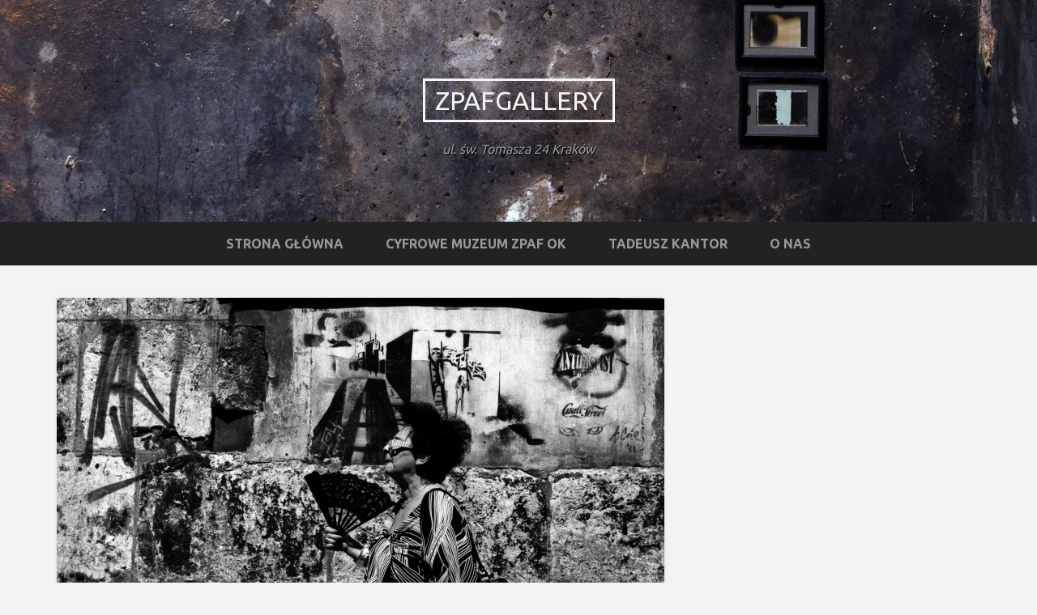

--- FILE ---
content_type: text/html; charset=UTF-8
request_url: http://zpafgallery.pl/pejzaze-miasta-20142015-andrzej-pilichowski-ragno/
body_size: 8086
content:
<!DOCTYPE html>
<html lang="pl-PL">
<head>
	<title>Pejzaże Miasta 2014/2015 – Andrzej Pilichowski-Ragno | zpafgallery</title>
    <meta charset="UTF-8" />           
    <meta name="viewport" content="width=device-width, initial-scale=1">   
    <link rel="profile" href="http://gmpg.org/xfn/11" />        
    <link rel="pingback" href="http://zpafgallery.pl/xmlrpc.php" />    
    <meta name='robots' content='max-image-preview:large' />
	<style>img:is([sizes="auto" i], [sizes^="auto," i]) { contain-intrinsic-size: 3000px 1500px }</style>
	<link rel='dns-prefetch' href='//fonts.googleapis.com' />
<link rel="alternate" type="application/rss+xml" title="zpafgallery &raquo; Kanał z wpisami" href="https://zpafgallery.pl/feed/" />
<link rel="alternate" type="application/rss+xml" title="zpafgallery &raquo; Kanał z komentarzami" href="https://zpafgallery.pl/comments/feed/" />
		<style>
			.lazyload,
			.lazyloading {
				max-width: 100%;
			}
		</style>
		<script type="text/javascript">
/* <![CDATA[ */
window._wpemojiSettings = {"baseUrl":"https:\/\/s.w.org\/images\/core\/emoji\/16.0.1\/72x72\/","ext":".png","svgUrl":"https:\/\/s.w.org\/images\/core\/emoji\/16.0.1\/svg\/","svgExt":".svg","source":{"concatemoji":"http:\/\/zpafgallery.pl\/wp-includes\/js\/wp-emoji-release.min.js?ver=6.8.3"}};
/*! This file is auto-generated */
!function(s,n){var o,i,e;function c(e){try{var t={supportTests:e,timestamp:(new Date).valueOf()};sessionStorage.setItem(o,JSON.stringify(t))}catch(e){}}function p(e,t,n){e.clearRect(0,0,e.canvas.width,e.canvas.height),e.fillText(t,0,0);var t=new Uint32Array(e.getImageData(0,0,e.canvas.width,e.canvas.height).data),a=(e.clearRect(0,0,e.canvas.width,e.canvas.height),e.fillText(n,0,0),new Uint32Array(e.getImageData(0,0,e.canvas.width,e.canvas.height).data));return t.every(function(e,t){return e===a[t]})}function u(e,t){e.clearRect(0,0,e.canvas.width,e.canvas.height),e.fillText(t,0,0);for(var n=e.getImageData(16,16,1,1),a=0;a<n.data.length;a++)if(0!==n.data[a])return!1;return!0}function f(e,t,n,a){switch(t){case"flag":return n(e,"\ud83c\udff3\ufe0f\u200d\u26a7\ufe0f","\ud83c\udff3\ufe0f\u200b\u26a7\ufe0f")?!1:!n(e,"\ud83c\udde8\ud83c\uddf6","\ud83c\udde8\u200b\ud83c\uddf6")&&!n(e,"\ud83c\udff4\udb40\udc67\udb40\udc62\udb40\udc65\udb40\udc6e\udb40\udc67\udb40\udc7f","\ud83c\udff4\u200b\udb40\udc67\u200b\udb40\udc62\u200b\udb40\udc65\u200b\udb40\udc6e\u200b\udb40\udc67\u200b\udb40\udc7f");case"emoji":return!a(e,"\ud83e\udedf")}return!1}function g(e,t,n,a){var r="undefined"!=typeof WorkerGlobalScope&&self instanceof WorkerGlobalScope?new OffscreenCanvas(300,150):s.createElement("canvas"),o=r.getContext("2d",{willReadFrequently:!0}),i=(o.textBaseline="top",o.font="600 32px Arial",{});return e.forEach(function(e){i[e]=t(o,e,n,a)}),i}function t(e){var t=s.createElement("script");t.src=e,t.defer=!0,s.head.appendChild(t)}"undefined"!=typeof Promise&&(o="wpEmojiSettingsSupports",i=["flag","emoji"],n.supports={everything:!0,everythingExceptFlag:!0},e=new Promise(function(e){s.addEventListener("DOMContentLoaded",e,{once:!0})}),new Promise(function(t){var n=function(){try{var e=JSON.parse(sessionStorage.getItem(o));if("object"==typeof e&&"number"==typeof e.timestamp&&(new Date).valueOf()<e.timestamp+604800&&"object"==typeof e.supportTests)return e.supportTests}catch(e){}return null}();if(!n){if("undefined"!=typeof Worker&&"undefined"!=typeof OffscreenCanvas&&"undefined"!=typeof URL&&URL.createObjectURL&&"undefined"!=typeof Blob)try{var e="postMessage("+g.toString()+"("+[JSON.stringify(i),f.toString(),p.toString(),u.toString()].join(",")+"));",a=new Blob([e],{type:"text/javascript"}),r=new Worker(URL.createObjectURL(a),{name:"wpTestEmojiSupports"});return void(r.onmessage=function(e){c(n=e.data),r.terminate(),t(n)})}catch(e){}c(n=g(i,f,p,u))}t(n)}).then(function(e){for(var t in e)n.supports[t]=e[t],n.supports.everything=n.supports.everything&&n.supports[t],"flag"!==t&&(n.supports.everythingExceptFlag=n.supports.everythingExceptFlag&&n.supports[t]);n.supports.everythingExceptFlag=n.supports.everythingExceptFlag&&!n.supports.flag,n.DOMReady=!1,n.readyCallback=function(){n.DOMReady=!0}}).then(function(){return e}).then(function(){var e;n.supports.everything||(n.readyCallback(),(e=n.source||{}).concatemoji?t(e.concatemoji):e.wpemoji&&e.twemoji&&(t(e.twemoji),t(e.wpemoji)))}))}((window,document),window._wpemojiSettings);
/* ]]> */
</script>
<style id='wp-emoji-styles-inline-css' type='text/css'>

	img.wp-smiley, img.emoji {
		display: inline !important;
		border: none !important;
		box-shadow: none !important;
		height: 1em !important;
		width: 1em !important;
		margin: 0 0.07em !important;
		vertical-align: -0.1em !important;
		background: none !important;
		padding: 0 !important;
	}
</style>
<link rel='stylesheet' id='wp-block-library-css' href='http://zpafgallery.pl/wp-includes/css/dist/block-library/style.min.css?ver=6.8.3' type='text/css' media='all' />
<style id='classic-theme-styles-inline-css' type='text/css'>
/*! This file is auto-generated */
.wp-block-button__link{color:#fff;background-color:#32373c;border-radius:9999px;box-shadow:none;text-decoration:none;padding:calc(.667em + 2px) calc(1.333em + 2px);font-size:1.125em}.wp-block-file__button{background:#32373c;color:#fff;text-decoration:none}
</style>
<style id='global-styles-inline-css' type='text/css'>
:root{--wp--preset--aspect-ratio--square: 1;--wp--preset--aspect-ratio--4-3: 4/3;--wp--preset--aspect-ratio--3-4: 3/4;--wp--preset--aspect-ratio--3-2: 3/2;--wp--preset--aspect-ratio--2-3: 2/3;--wp--preset--aspect-ratio--16-9: 16/9;--wp--preset--aspect-ratio--9-16: 9/16;--wp--preset--color--black: #000000;--wp--preset--color--cyan-bluish-gray: #abb8c3;--wp--preset--color--white: #ffffff;--wp--preset--color--pale-pink: #f78da7;--wp--preset--color--vivid-red: #cf2e2e;--wp--preset--color--luminous-vivid-orange: #ff6900;--wp--preset--color--luminous-vivid-amber: #fcb900;--wp--preset--color--light-green-cyan: #7bdcb5;--wp--preset--color--vivid-green-cyan: #00d084;--wp--preset--color--pale-cyan-blue: #8ed1fc;--wp--preset--color--vivid-cyan-blue: #0693e3;--wp--preset--color--vivid-purple: #9b51e0;--wp--preset--gradient--vivid-cyan-blue-to-vivid-purple: linear-gradient(135deg,rgba(6,147,227,1) 0%,rgb(155,81,224) 100%);--wp--preset--gradient--light-green-cyan-to-vivid-green-cyan: linear-gradient(135deg,rgb(122,220,180) 0%,rgb(0,208,130) 100%);--wp--preset--gradient--luminous-vivid-amber-to-luminous-vivid-orange: linear-gradient(135deg,rgba(252,185,0,1) 0%,rgba(255,105,0,1) 100%);--wp--preset--gradient--luminous-vivid-orange-to-vivid-red: linear-gradient(135deg,rgba(255,105,0,1) 0%,rgb(207,46,46) 100%);--wp--preset--gradient--very-light-gray-to-cyan-bluish-gray: linear-gradient(135deg,rgb(238,238,238) 0%,rgb(169,184,195) 100%);--wp--preset--gradient--cool-to-warm-spectrum: linear-gradient(135deg,rgb(74,234,220) 0%,rgb(151,120,209) 20%,rgb(207,42,186) 40%,rgb(238,44,130) 60%,rgb(251,105,98) 80%,rgb(254,248,76) 100%);--wp--preset--gradient--blush-light-purple: linear-gradient(135deg,rgb(255,206,236) 0%,rgb(152,150,240) 100%);--wp--preset--gradient--blush-bordeaux: linear-gradient(135deg,rgb(254,205,165) 0%,rgb(254,45,45) 50%,rgb(107,0,62) 100%);--wp--preset--gradient--luminous-dusk: linear-gradient(135deg,rgb(255,203,112) 0%,rgb(199,81,192) 50%,rgb(65,88,208) 100%);--wp--preset--gradient--pale-ocean: linear-gradient(135deg,rgb(255,245,203) 0%,rgb(182,227,212) 50%,rgb(51,167,181) 100%);--wp--preset--gradient--electric-grass: linear-gradient(135deg,rgb(202,248,128) 0%,rgb(113,206,126) 100%);--wp--preset--gradient--midnight: linear-gradient(135deg,rgb(2,3,129) 0%,rgb(40,116,252) 100%);--wp--preset--font-size--small: 13px;--wp--preset--font-size--medium: 20px;--wp--preset--font-size--large: 36px;--wp--preset--font-size--x-large: 42px;--wp--preset--spacing--20: 0.44rem;--wp--preset--spacing--30: 0.67rem;--wp--preset--spacing--40: 1rem;--wp--preset--spacing--50: 1.5rem;--wp--preset--spacing--60: 2.25rem;--wp--preset--spacing--70: 3.38rem;--wp--preset--spacing--80: 5.06rem;--wp--preset--shadow--natural: 6px 6px 9px rgba(0, 0, 0, 0.2);--wp--preset--shadow--deep: 12px 12px 50px rgba(0, 0, 0, 0.4);--wp--preset--shadow--sharp: 6px 6px 0px rgba(0, 0, 0, 0.2);--wp--preset--shadow--outlined: 6px 6px 0px -3px rgba(255, 255, 255, 1), 6px 6px rgba(0, 0, 0, 1);--wp--preset--shadow--crisp: 6px 6px 0px rgba(0, 0, 0, 1);}:where(.is-layout-flex){gap: 0.5em;}:where(.is-layout-grid){gap: 0.5em;}body .is-layout-flex{display: flex;}.is-layout-flex{flex-wrap: wrap;align-items: center;}.is-layout-flex > :is(*, div){margin: 0;}body .is-layout-grid{display: grid;}.is-layout-grid > :is(*, div){margin: 0;}:where(.wp-block-columns.is-layout-flex){gap: 2em;}:where(.wp-block-columns.is-layout-grid){gap: 2em;}:where(.wp-block-post-template.is-layout-flex){gap: 1.25em;}:where(.wp-block-post-template.is-layout-grid){gap: 1.25em;}.has-black-color{color: var(--wp--preset--color--black) !important;}.has-cyan-bluish-gray-color{color: var(--wp--preset--color--cyan-bluish-gray) !important;}.has-white-color{color: var(--wp--preset--color--white) !important;}.has-pale-pink-color{color: var(--wp--preset--color--pale-pink) !important;}.has-vivid-red-color{color: var(--wp--preset--color--vivid-red) !important;}.has-luminous-vivid-orange-color{color: var(--wp--preset--color--luminous-vivid-orange) !important;}.has-luminous-vivid-amber-color{color: var(--wp--preset--color--luminous-vivid-amber) !important;}.has-light-green-cyan-color{color: var(--wp--preset--color--light-green-cyan) !important;}.has-vivid-green-cyan-color{color: var(--wp--preset--color--vivid-green-cyan) !important;}.has-pale-cyan-blue-color{color: var(--wp--preset--color--pale-cyan-blue) !important;}.has-vivid-cyan-blue-color{color: var(--wp--preset--color--vivid-cyan-blue) !important;}.has-vivid-purple-color{color: var(--wp--preset--color--vivid-purple) !important;}.has-black-background-color{background-color: var(--wp--preset--color--black) !important;}.has-cyan-bluish-gray-background-color{background-color: var(--wp--preset--color--cyan-bluish-gray) !important;}.has-white-background-color{background-color: var(--wp--preset--color--white) !important;}.has-pale-pink-background-color{background-color: var(--wp--preset--color--pale-pink) !important;}.has-vivid-red-background-color{background-color: var(--wp--preset--color--vivid-red) !important;}.has-luminous-vivid-orange-background-color{background-color: var(--wp--preset--color--luminous-vivid-orange) !important;}.has-luminous-vivid-amber-background-color{background-color: var(--wp--preset--color--luminous-vivid-amber) !important;}.has-light-green-cyan-background-color{background-color: var(--wp--preset--color--light-green-cyan) !important;}.has-vivid-green-cyan-background-color{background-color: var(--wp--preset--color--vivid-green-cyan) !important;}.has-pale-cyan-blue-background-color{background-color: var(--wp--preset--color--pale-cyan-blue) !important;}.has-vivid-cyan-blue-background-color{background-color: var(--wp--preset--color--vivid-cyan-blue) !important;}.has-vivid-purple-background-color{background-color: var(--wp--preset--color--vivid-purple) !important;}.has-black-border-color{border-color: var(--wp--preset--color--black) !important;}.has-cyan-bluish-gray-border-color{border-color: var(--wp--preset--color--cyan-bluish-gray) !important;}.has-white-border-color{border-color: var(--wp--preset--color--white) !important;}.has-pale-pink-border-color{border-color: var(--wp--preset--color--pale-pink) !important;}.has-vivid-red-border-color{border-color: var(--wp--preset--color--vivid-red) !important;}.has-luminous-vivid-orange-border-color{border-color: var(--wp--preset--color--luminous-vivid-orange) !important;}.has-luminous-vivid-amber-border-color{border-color: var(--wp--preset--color--luminous-vivid-amber) !important;}.has-light-green-cyan-border-color{border-color: var(--wp--preset--color--light-green-cyan) !important;}.has-vivid-green-cyan-border-color{border-color: var(--wp--preset--color--vivid-green-cyan) !important;}.has-pale-cyan-blue-border-color{border-color: var(--wp--preset--color--pale-cyan-blue) !important;}.has-vivid-cyan-blue-border-color{border-color: var(--wp--preset--color--vivid-cyan-blue) !important;}.has-vivid-purple-border-color{border-color: var(--wp--preset--color--vivid-purple) !important;}.has-vivid-cyan-blue-to-vivid-purple-gradient-background{background: var(--wp--preset--gradient--vivid-cyan-blue-to-vivid-purple) !important;}.has-light-green-cyan-to-vivid-green-cyan-gradient-background{background: var(--wp--preset--gradient--light-green-cyan-to-vivid-green-cyan) !important;}.has-luminous-vivid-amber-to-luminous-vivid-orange-gradient-background{background: var(--wp--preset--gradient--luminous-vivid-amber-to-luminous-vivid-orange) !important;}.has-luminous-vivid-orange-to-vivid-red-gradient-background{background: var(--wp--preset--gradient--luminous-vivid-orange-to-vivid-red) !important;}.has-very-light-gray-to-cyan-bluish-gray-gradient-background{background: var(--wp--preset--gradient--very-light-gray-to-cyan-bluish-gray) !important;}.has-cool-to-warm-spectrum-gradient-background{background: var(--wp--preset--gradient--cool-to-warm-spectrum) !important;}.has-blush-light-purple-gradient-background{background: var(--wp--preset--gradient--blush-light-purple) !important;}.has-blush-bordeaux-gradient-background{background: var(--wp--preset--gradient--blush-bordeaux) !important;}.has-luminous-dusk-gradient-background{background: var(--wp--preset--gradient--luminous-dusk) !important;}.has-pale-ocean-gradient-background{background: var(--wp--preset--gradient--pale-ocean) !important;}.has-electric-grass-gradient-background{background: var(--wp--preset--gradient--electric-grass) !important;}.has-midnight-gradient-background{background: var(--wp--preset--gradient--midnight) !important;}.has-small-font-size{font-size: var(--wp--preset--font-size--small) !important;}.has-medium-font-size{font-size: var(--wp--preset--font-size--medium) !important;}.has-large-font-size{font-size: var(--wp--preset--font-size--large) !important;}.has-x-large-font-size{font-size: var(--wp--preset--font-size--x-large) !important;}
:where(.wp-block-post-template.is-layout-flex){gap: 1.25em;}:where(.wp-block-post-template.is-layout-grid){gap: 1.25em;}
:where(.wp-block-columns.is-layout-flex){gap: 2em;}:where(.wp-block-columns.is-layout-grid){gap: 2em;}
:root :where(.wp-block-pullquote){font-size: 1.5em;line-height: 1.6;}
</style>
<link rel='stylesheet' id='griffin_ubuntu-css' href='//fonts.googleapis.com/css?family=Ubuntu%3A400%2C700&#038;ver=6.8.3' type='text/css' media='all' />
<link rel='stylesheet' id='griffin_bootstrap_css-css' href='http://zpafgallery.pl/wp-content/themes/griffin/assets/css/bootstrap.min.css?ver=6.8.3' type='text/css' media='all' />
<link rel='stylesheet' id='griffin_style-css' href='http://zpafgallery.pl/wp-content/themes/griffin/style.css?ver=6.8.3' type='text/css' media='all' />
<link rel='stylesheet' id='custom-style-css' href='http://zpafgallery.pl/wp-content/themes/griffin/assets/css/custom.css?ver=6.8.3' type='text/css' media='all' />
<style id='custom-style-inline-css' type='text/css'>

    			body {background-color:#f3f3f3;}
    			header #header-name {color:#f3f3f3; border-color:#f3f3f3;}
    			header #header-description {color:#999999;}
    			a:hover, #primary-menu .menu-item-has-children:hover .sub-menu li a:hover, .widget_tag_cloud a:hover, #footer-widgets .widget a:hover, .teaser-title a:hover, .sticky h3 span, .pager a.page-numbers:hover, article #post-links a:hover, #comments .bypostauthor .comment-author {color:#009dd9;} 
    			#sidebar-widgets .widget h4, .teaser-more, .sticky h3 span {border-color:#009dd9;}
    			
</style>
<script type="text/javascript" src="http://zpafgallery.pl/wp-includes/js/jquery/jquery.min.js?ver=3.7.1" id="jquery-core-js"></script>
<script type="text/javascript" src="http://zpafgallery.pl/wp-includes/js/jquery/jquery-migrate.min.js?ver=3.4.1" id="jquery-migrate-js"></script>
<link rel="https://api.w.org/" href="https://zpafgallery.pl/wp-json/" /><link rel="alternate" title="JSON" type="application/json" href="https://zpafgallery.pl/wp-json/wp/v2/posts/549" /><link rel="EditURI" type="application/rsd+xml" title="RSD" href="https://zpafgallery.pl/xmlrpc.php?rsd" />
<meta name="generator" content="WordPress 6.8.3" />
<link rel="canonical" href="https://zpafgallery.pl/pejzaze-miasta-20142015-andrzej-pilichowski-ragno/" />
<link rel='shortlink' href='https://zpafgallery.pl/?p=549' />
<link rel="alternate" title="oEmbed (JSON)" type="application/json+oembed" href="https://zpafgallery.pl/wp-json/oembed/1.0/embed?url=https%3A%2F%2Fzpafgallery.pl%2Fpejzaze-miasta-20142015-andrzej-pilichowski-ragno%2F" />
<link rel="alternate" title="oEmbed (XML)" type="text/xml+oembed" href="https://zpafgallery.pl/wp-json/oembed/1.0/embed?url=https%3A%2F%2Fzpafgallery.pl%2Fpejzaze-miasta-20142015-andrzej-pilichowski-ragno%2F&#038;format=xml" />
		<script>
			document.documentElement.className = document.documentElement.className.replace('no-js', 'js');
		</script>
				<style>
			.no-js img.lazyload {
				display: none;
			}

			figure.wp-block-image img.lazyloading {
				min-width: 150px;
			}

			.lazyload,
			.lazyloading {
				--smush-placeholder-width: 100px;
				--smush-placeholder-aspect-ratio: 1/1;
				width: var(--smush-image-width, var(--smush-placeholder-width)) !important;
				aspect-ratio: var(--smush-image-aspect-ratio, var(--smush-placeholder-aspect-ratio)) !important;
			}

						.lazyload, .lazyloading {
				opacity: 0;
			}

			.lazyloaded {
				opacity: 1;
				transition: opacity 400ms;
				transition-delay: 0ms;
			}

					</style>
		<!--[if lt IE 9]><script src="http://zpafgallery.pl/wp-content/themes/griffin/assets/js/html5shiv.js"></script><![endif]--></head>
<body class="wp-singular post-template-default single single-post postid-549 single-format-standard wp-theme-griffin">
<header style="background-image:inherit;" data-bg-image="url(&#039;http://zpafgallery.pl/wp-content/uploads/2022/10/7_Niwelinska_cellar__1c.jpg&#039;)" class="lazyload">
    <a id="hamburger" href="#"><span></span><span></span><span></span></a>    
            <a id="header-name" href="https://zpafgallery.pl/" rel="home">zpafgallery</a>
     
    <p id="header-description">ul. św. Tomasza 24 Kraków</p> 
     
         
	  
       
         <nav id="primary-menu">         
        <ul id="menu-zpaf-gallery" class="menu"><li id="menu-item-492" class="menu-item menu-item-type-custom menu-item-object-custom menu-item-492"><a href="https://zpafgallery.pl/">Strona główna</a></li>
<li id="menu-item-489" class="menu-item menu-item-type-post_type menu-item-object-page menu-item-489"><a href="https://zpafgallery.pl/onas/">Cyfrowe Muzeum ZPAF OK</a></li>
<li id="menu-item-562" class="menu-item menu-item-type-post_type menu-item-object-page menu-item-562"><a href="https://zpafgallery.pl/tadeusz-kantor/">Tadeusz Kantor</a></li>
<li id="menu-item-490" class="menu-item menu-item-type-post_type menu-item-object-page menu-item-490"><a href="https://zpafgallery.pl/o-nas-2/">O nas</a></li>
</ul>                    
    </nav>
      
</header>
   
<div id="content-holder" class="container">
<div id="post-holder" class="row">
	<div class="col-md-8">
			<article id="post-549" class="post-549 post type-post status-publish format-standard has-post-thumbnail hentry category-bez-kategorii">
		<img width="750" height="429" src="https://zpafgallery.pl/wp-content/uploads/2015/11/02Untitled-©A.Pilichowski-Ragno-750x429.jpg" class="attachment-featured-full size-featured-full wp-post-image" alt="" decoding="async" fetchpriority="high" />		<div id="post-content">
						
			<h1 id="post-title">Pejzaże Miasta 2014/2015 – Andrzej Pilichowski-Ragno</h1>			<p>otwarcie wystawy 4.12.2015 o 19:00</p>
<p>wystawa trwa od 5.12.2015 – 17.01.2016</p>
<p><strong>Pejzaże Miasta 2014/2015</strong> to fragment mojego projektu oscylującego pomiędzy fotografią socjologiczno-dokumentalną a fotografią streetową. Projekt jest realizowany od lat dziewięćdziesiątych ubiegłego wieku aż do dziś – w różnych miastach europejskich – w Polsce, Włoszech, Belgii, Francji, Austrii, Hiszpanii, Czechach. Prezentowane na wystawie zdjęcia powstały w ostatnich dwóch latach.</p>
<p>Idea projektu to stworzenie nieistniejącego realnie obrazu jednego współczesnego miasta – zawieszonego poza czasem i geografią. Interesuje mnie przede wszystkim nieewidentna, surrealistyczna strona przestrzeni miejskiej, można powiedzieć – miasto w mieście, czasami bardziej ukryte przed obserwatorem, czasami bardzo jawne. Te fotografie nie opowiadają jakiejś konkretnej historii – myślę, że są bardziej przestrzenią w której odbiorca sam tworzy sensy, otwiera się na budowanie swoich własnych interpretacji</p>
<p>To co mnie interesuje w fotografii najbardziej i to co uważam za swoisty fenomen –   to jej możliwość wyjścia poza realizm za pomocą realistycznego obrazowania, realistycznych środków. „Pejzaże Miasta” są w tym kontekście również pytaniem o ten aspekt fotografii.</p>
<p>&nbsp;</p>
<p><strong>Andrzej Pilichowski</strong><strong>&#8211;</strong><strong>Ragno </strong>urodził się w Rzymie w 1967 roku, mieszka i pracuje w Krakowie.</p>
<p>Ukończył Filologię polską na Uniwersytecie Jagiellońskim, gdzie przez kilka lat był wykładowcą teorii literatury. Fotografii uczył się na krakowskiej Akademii Sztuk Pięknych pod kierunkiem prof. Zbigniewa Łagockiego. Prowadzi zajęcia z fotografii w Otwartym Studium Fotografii Politechniki Krakowskiej. Zajmuje się również ilustracją dla dzieci.</p>
<p>Jest członkiem ZPAF, w swoim dorobku ma kilkanaście wystaw indywidualnych w polskich galeriach i kilkadziesiąt wystaw zbiorowych krajowych i międzynarodowych. Jego prace znajdują się w krakowskim Muzeum Historii Fotografii oraz w zbiorach prywatnych. Współpracował z Galerie Conrads z Dusseldorfu, która zaprezentowała jego prace na Paris Photo 2013.</p>
<p>Twórczość Andrzeja Pilichowskiego-Ragno była publikowana między innymi na łamach Artphoto i Zoom International a ostatnio „Pejzaże Miasta 2014/2015” zaprezentował na swojej stronie portal Lensculture.</p>
<p>Główny nurt twórczości Andrzeja Pilichowskiego-Ragno sytuuje się na pograniczu fotografii humanistycznej i street photography. Świadomie nawiązuje do tradycji XX wiecznej fotografii klasycznej, zachowując jednak własne indywidualne spojrzenie. Fotografie artysty nie składają się na odrębne projekty, lecz stanowią jeden wielki cykl koncentrujący się wokół pojęć takich jak krajobraz miejski i miejsce człowieka w tym krajobrazie.</p>
<p>Artysta zajmuje się również aktem i portretem.</p>
								
		</div>
				
		<div id="post-footer" class="clearfix">
			<p><img alt='' data-src='https://secure.gravatar.com/avatar/79f82099eed5803c54ad1d8fec9fec8c246b4cffa5c41fbcd1734c43455600c3?s=32&#038;d=mm&#038;r=g' data-srcset='https://secure.gravatar.com/avatar/79f82099eed5803c54ad1d8fec9fec8c246b4cffa5c41fbcd1734c43455600c3?s=64&#038;d=mm&#038;r=g 2x' class='avatar avatar-32 photo lazyload' height='32' width='32' decoding='async' src='[data-uri]' style='--smush-placeholder-width: 32px; --smush-placeholder-aspect-ratio: 32/32;' /> zpafiska &bull; 25 listopada 2015</p>
			<hr />
			<div id="post-nav">
				<div id="post-nav-prev"><p><span>&Larr;</span> Previous Post</span></p><a href="https://zpafgallery.pl/ag-plus-w-170-ta-rocznice-urodzin-gabriela-lippmanna/" rel="prev">Ryszard Antoni Wójcik – Ag plus. W 170 rocznicę urodzin Gabriela Lippmanna</a></div> 	
				<div id="post-nav-next"><p>Next Post <span>&Rarr;</span></p><a href="https://zpafgallery.pl/fotografie-marcin-limanowski/" rel="next">Fotografie &#8211; Marcin Limanowski</a></div> 	
			</div>	
		</div>	
	</article>	
<div id="comments">
		</div>		
	</div>	
	<div id="sidebar-widgets" class="col-md-4">
	<aside id="nav_menu-4" class="widget widget_nav_menu"></aside><aside id="nav_menu-4" class="widget widget_nav_menu"></aside></div>	
</div>
</div>
<footer>
		<div id="footer-meta">
		<div class="container">
			<div class="col-md-12">
				 
				<p>Copyright &copy; 2014 <a href="https://zpafgallery.pl/" rel="home">zpafgallery</a> &ndash; <a href="http://www.wpmultiverse.com/themes/griffin/" target="_blank">Griffin Theme</a></p>			
			</div>
		</div>
	</div>
</footer>
<script type="speculationrules">
{"prefetch":[{"source":"document","where":{"and":[{"href_matches":"\/*"},{"not":{"href_matches":["\/wp-*.php","\/wp-admin\/*","\/wp-content\/uploads\/*","\/wp-content\/*","\/wp-content\/plugins\/*","\/wp-content\/themes\/griffin\/*","\/*\\?(.+)"]}},{"not":{"selector_matches":"a[rel~=\"nofollow\"]"}},{"not":{"selector_matches":".no-prefetch, .no-prefetch a"}}]},"eagerness":"conservative"}]}
</script>
<script type="text/javascript" src="http://zpafgallery.pl/wp-content/themes/griffin/assets/js/griffin.js?ver=1.0" id="griffin_script-js"></script>
<script type="text/javascript" src="http://zpafgallery.pl/wp-includes/js/imagesloaded.min.js?ver=5.0.0" id="imagesloaded-js"></script>
<script type="text/javascript" src="http://zpafgallery.pl/wp-includes/js/masonry.min.js?ver=4.2.2" id="masonry-js"></script>
<script type="text/javascript" src="http://zpafgallery.pl/wp-includes/js/jquery/jquery.masonry.min.js?ver=3.1.2b" id="jquery-masonry-js"></script>
<script type="text/javascript" id="smush-lazy-load-js-before">
/* <![CDATA[ */
var smushLazyLoadOptions = {"autoResizingEnabled":false,"autoResizeOptions":{"precision":5,"skipAutoWidth":true}};
/* ]]> */
</script>
<script type="text/javascript" src="http://zpafgallery.pl/wp-content/plugins/wp-smushit/app/assets/js/smush-lazy-load.min.js?ver=3.23.2" id="smush-lazy-load-js"></script>
   
</body>
</html>				